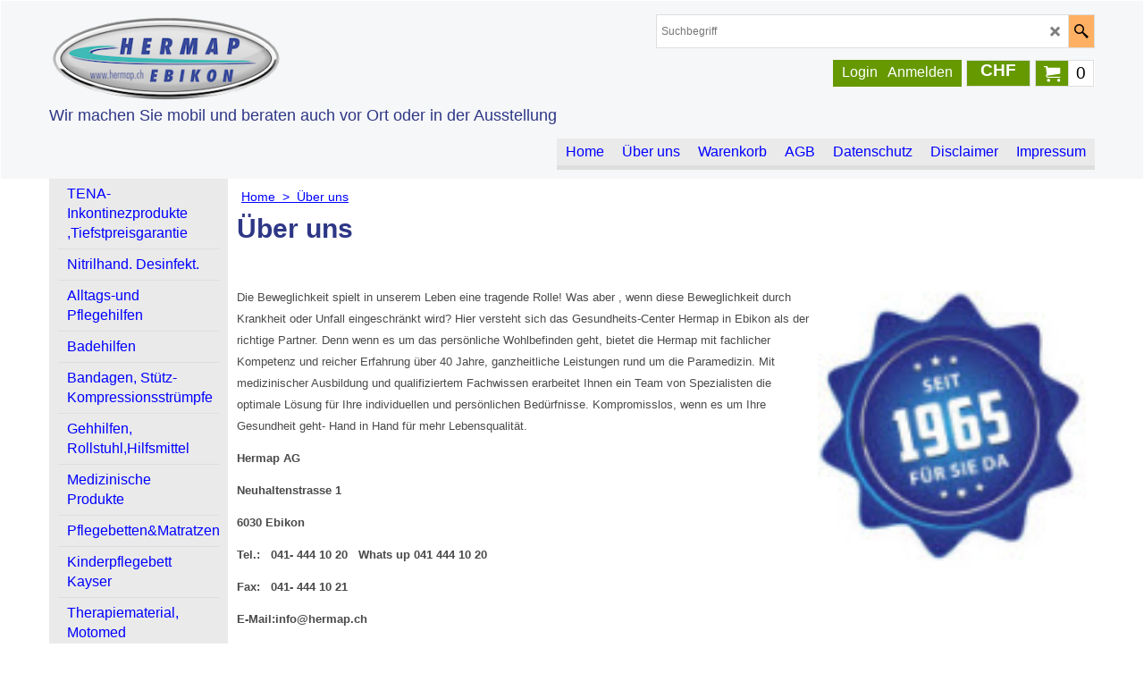

--- FILE ---
content_type: text/html
request_url: https://www.hermap.ch/contents/de-ch/d-34.html
body_size: 419
content:
<ul class="idx1List"><li class="GC28"><a id="idx1D-2" class="idx1" href="../../index.html" title=" Hermap AG die Spezialisten für Hilfsmittel  Rollatoren Rollstuhl Pflegebett Seniorenmobile Badehilfen Aufstehstühle Nitrilhandschuhe Inkontinenzprodukte Tena Treppenhilfen Schuheinlagen Bandagen Dreiräder Stützstrümpfe Sitzhilfen "><span>Home </span></a></li><li class="GC28"><a id="idx1D-3" class="idx1" href="about.html" title=" KN 95 FFP2 Schutzmasken Alltagshilfen Badehilfen Elektromobile Gehhilfe Kinder Reha Orthopädietechnik Pflege Online shop Pflegebedarf Luzern Schweiz"><span>Über uns </span></a></li><li class="GC28"><a id="idx1D-6" class="idx1" href="basket.html" title=" Hermap AG die Spezialisten für Hilfsmittel KN 95 FFP2 Schutzmasken Rollatoren Rollstuhl Pflegebett Seniorenmobile Badehilfen Aufstehstühle Inkontinenzprodukte Treppenhilfen Schuheinlagen Bandagen Stützstrümpfe Sitzhilfen kaufen Sie jetzt! "><span>Warenkorb</span></a></li><li class="GC28"><a id="idx1D-5" class="idx1" href="terms.html" title=" Hermap AG die Spezialisten für Hilfsmittel KN 95 FFP2 Schutzmasken Rollatoren Rollstuhl Pflegebett Seniorenmobile Badehilfen Aufstehstühle Inkontinenzprodukte Treppenhilfen Schuheinlagen Bandagen Stützstrümpfe Sitzhilfen kaufen Sie jetzt! "><span>AGB </span></a></li><li class="GC28"><a id="idx1D-4" class="idx1" href="privacy.html" title=" Hermap AG die Spezialisten für Hilfsmittel KN 95 FFP2 Schutzmasken Rollatoren Rollstuhl Pflegebett Seniorenmobile Badehilfen Aufstehstühle Inkontinenzprodukte Treppenhilfen Schuheinlagen Bandagen Stützstrümpfe Sitzhilfen kaufen Sie jetzt! "><span>Datenschutz</span></a></li><li class="GC28"><a id="idx1D374" class="idx1" href="d374_disclaimer-haftungsausschluss.html" title=" Hermap AG die Spezialisten für Hilfsmittel KN 95 FFP2 Schutzmasken Rollatoren Rollstuhl Pflegebett Seniorenmobile Badehilfen Aufstehstühle Inkontinenzprodukte Treppenhilfen Schuheinlagen Bandagen Stützstrümpfe Sitzhilfen kaufen Sie jetzt! "><span>Disclaimer</span></a></li><li class="GC28"><a id="idx1D-9" class="idx1" href="contactus.html" title=""><span>Impressum</span></a></li></ul>

--- FILE ---
content_type: text/html
request_url: https://www.hermap.ch/contents/de-ch/d-33.html
body_size: 10844
content:
<ul class="idx2List"><li class="GC32"><a id="idx2D-2" class="idx2" href="../../index.html" title=" Hermap AG die Spezialisten für Hilfsmittel  Rollatoren Rollstuhl Pflegebett Seniorenmobile Badehilfen Aufstehstühle Nitrilhandschuhe Inkontinenzprodukte Tena Treppenhilfen Schuheinlagen Bandagen Dreiräder Stützstrümpfe Sitzhilfen "><span>Home </span></a></li><li class="GC32"><a id="idx2D717" class="idx2" href="d717_Inkontinenzprodukte-Tena-kaufen.html" title="Inkontinenz Aktion"><span>TENA-Inkontinezprodukte ,Tiefstpreisgarantie</span></a><ul><li class="GC34"><a id="idx2SubD760" class="idx2Sub" href="d760_Tena-Incontinez-Pads.html" title=" Weiche, sichere Inkontinenz Pull-up-Pants mitextremer Absorptionskraft Das TenaSortiment an Einweg-Inkontinenz Pants ist besonders weich und angenehm zutragen, sowohl bei Tag als auch in der Nacht, für Männer wie für Frauen. Dieelastische Unterwäsche ähnelt herkömmlicher Wäsche und eignet sich für einenaktiven Lebensstil im Alltag. Die Inkontinenz Pull-up-Pants gibt es in vielenGrössen, passend für jede Form und jede Art der Blasenschwäche. Finden Sie dasrichtige Produkt für Ihren Bedarf. Anders als Erwachsenenwindeln verfügen dieTENA Einweg-Inkontinenzhosen über fortschrittliche feuchtigkeitsreduzierendeTechnologien und stellen Trockenheit, Auslauf- und Geruchsschutz sicher. Ausweichem, atmungsaktivem Material. Tena Unisex-Inkontinenzhosen haben einebequeme, körpernahe Passform für Auslaufsicherheit, Hautgesundheit undBewegungsfreiheit."><img src="../media/trans.gif" data-echo="../media/k_472066.jpg" id="ID760" name="ID760" border="0" alt=" Weiche, sichere Inkontinenz Pull-up-Pants mitextremer Absorptionskraft Das TenaSortiment an Einweg-Inkontinenz Pants ist besonders weich und angenehm zutragen, sowohl bei Tag als auch in der Nacht, für Männer wie für Frauen. Dieelastische Unterwäsche ähnelt herkömmlicher Wäsche und eignet sich für einenaktiven Lebensstil im Alltag. Die Inkontinenz Pull-up-Pants gibt es in vielenGrössen, passend für jede Form und jede Art der Blasenschwäche. Finden Sie dasrichtige Produkt für Ihren Bedarf. Anders als Erwachsenenwindeln verfügen dieTENA Einweg-Inkontinenzhosen über fortschrittliche feuchtigkeitsreduzierendeTechnologien und stellen Trockenheit, Auslauf- und Geruchsschutz sicher. Ausweichem, atmungsaktivem Material. Tena Unisex-Inkontinenzhosen haben einebequeme, körpernahe Passform für Auslaufsicherheit, Hautgesundheit undBewegungsfreiheit." title=" Weiche, sichere Inkontinenz Pull-up-Pants mitextremer Absorptionskraft Das TenaSortiment an Einweg-Inkontinenz Pants ist besonders weich und angenehm zutragen, sowohl bei Tag als auch in der Nacht, für Männer wie für Frauen. Dieelastische Unterwäsche ähnelt herkömmlicher Wäsche und eignet sich für einenaktiven Lebensstil im Alltag. Die Inkontinenz Pull-up-Pants gibt es in vielenGrössen, passend für jede Form und jede Art der Blasenschwäche. Finden Sie dasrichtige Produkt für Ihren Bedarf. Anders als Erwachsenenwindeln verfügen dieTENA Einweg-Inkontinenzhosen über fortschrittliche feuchtigkeitsreduzierendeTechnologien und stellen Trockenheit, Auslauf- und Geruchsschutz sicher. Ausweichem, atmungsaktivem Material. Tena Unisex-Inkontinenzhosen haben einebequeme, körpernahe Passform für Auslaufsicherheit, Hautgesundheit undBewegungsfreiheit." width="276" height="400" /><span>TENA Inkontinenz Pants</span></a></li><li class="GC34"><a id="idx2SubD761" class="idx2Sub" href="d761_Tena-Inkontinez-Slip.html" title="SichereAll-in-One-Inkontinenz-Vorlagen mit verstellbaren Klettverschlüssen für einegute Passform und hohe Saugfähigkeit TENA Slip ist einProduktsortiment an offenen Inkontinenz-Vorlagen, die häufig als Slips oderEinweg-Inkontinenzhosen bezeichnet werden. Diese beliebtenAll-in-One-Inkontinenzprodukte sind mit robusten, verstellbarenKlettverschlüssen für eine gute Passform ausgestattet und bieten optimaleTrockenheit und Schutz vor Auslaufen. Die einfach verstellbarenKlettverschlüsse können unzählige Male neu angepasst werden. DieInkontinenz-Vorlagen können einfach und schnell gewechselt werden, sowohl imLiegen als auch im Stehen. TENA Inkontinenzunterwäsche kann von Männern, Frauenund Kindern mit mittlerer bis schwerer Blasenschwäche verwendet werden. Diehervorragende Saugstärke und der hohe Tragekomfort machen sie zur idealen Wahlfür alle, die längere Zeit am Tage sitzen oder liegen, und sorgen gleichzeitigfür mehr Hautgesundheit."><img src="../media/trans.gif" data-echo="../media/k_472032.jpg" id="ID761" name="ID761" border="0" alt="SichereAll-in-One-Inkontinenz-Vorlagen mit verstellbaren Klettverschlüssen für einegute Passform und hohe Saugfähigkeit TENA Slip ist einProduktsortiment an offenen Inkontinenz-Vorlagen, die häufig als Slips oderEinweg-Inkontinenzhosen bezeichnet werden. Diese beliebtenAll-in-One-Inkontinenzprodukte sind mit robusten, verstellbarenKlettverschlüssen für eine gute Passform ausgestattet und bieten optimaleTrockenheit und Schutz vor Auslaufen. Die einfach verstellbarenKlettverschlüsse können unzählige Male neu angepasst werden. DieInkontinenz-Vorlagen können einfach und schnell gewechselt werden, sowohl imLiegen als auch im Stehen. TENA Inkontinenzunterwäsche kann von Männern, Frauenund Kindern mit mittlerer bis schwerer Blasenschwäche verwendet werden. Diehervorragende Saugstärke und der hohe Tragekomfort machen sie zur idealen Wahlfür alle, die längere Zeit am Tage sitzen oder liegen, und sorgen gleichzeitigfür mehr Hautgesundheit." title="SichereAll-in-One-Inkontinenz-Vorlagen mit verstellbaren Klettverschlüssen für einegute Passform und hohe Saugfähigkeit TENA Slip ist einProduktsortiment an offenen Inkontinenz-Vorlagen, die häufig als Slips oderEinweg-Inkontinenzhosen bezeichnet werden. Diese beliebtenAll-in-One-Inkontinenzprodukte sind mit robusten, verstellbarenKlettverschlüssen für eine gute Passform ausgestattet und bieten optimaleTrockenheit und Schutz vor Auslaufen. Die einfach verstellbarenKlettverschlüsse können unzählige Male neu angepasst werden. DieInkontinenz-Vorlagen können einfach und schnell gewechselt werden, sowohl imLiegen als auch im Stehen. TENA Inkontinenzunterwäsche kann von Männern, Frauenund Kindern mit mittlerer bis schwerer Blasenschwäche verwendet werden. Diehervorragende Saugstärke und der hohe Tragekomfort machen sie zur idealen Wahlfür alle, die längere Zeit am Tage sitzen oder liegen, und sorgen gleichzeitigfür mehr Hautgesundheit." width="338" height="400" /><span>TENA Inkontinez Slip</span></a></li><li class="GC34"><a id="idx2SubD762" class="idx2Sub" href="d762_Tena-Incontinez-Einlagen.html" title=" Bequeme und sichere, große, anatomisch geformteInkontinenzvorlagen Das TENAComfort Produktsortiment besteht aus großen, anatomisch geformtenUnisex-Inkontinenzvorlagen für alle, die ein hochabsorbierendesInkontinenzprodukt benötigen und gerne weiterhin Vorlagen tragen. Sie sind auchbekannt als zweiteilige Systeme und werden bevorzugt mit wiederverwendbaren,elastischen Fixierhosen oder eng anliegender Unterwäsche getragen, was dieVorlage sicher an ihrem Platz und damit nahe am Körper hält. Ihre hoheSaugstärke, Trockenheit und ihr Tragekomfort machen sie zu einer beliebten Wahlbeim Umgang mit mittlerer bis schwerer Blasenschwäche bei gleichzeitigerBewahrung der Hautgesundheit. Egal, ob im Liegen oder Sitzen: Sie sind einfachund schnell anzupassen und zu wechseln. Es gibt sie in verschiedenen Größen undmit unterschiedlicher Saugstärke.            "><img src="../media/trans.gif" data-echo="../media/k_472017.jpg" id="ID762" name="ID762" border="0" alt=" Bequeme und sichere, große, anatomisch geformteInkontinenzvorlagen Das TENAComfort Produktsortiment besteht aus großen, anatomisch geformtenUnisex-Inkontinenzvorlagen für alle, die ein hochabsorbierendesInkontinenzprodukt benötigen und gerne weiterhin Vorlagen tragen. Sie sind auchbekannt als zweiteilige Systeme und werden bevorzugt mit wiederverwendbaren,elastischen Fixierhosen oder eng anliegender Unterwäsche getragen, was dieVorlage sicher an ihrem Platz und damit nahe am Körper hält. Ihre hoheSaugstärke, Trockenheit und ihr Tragekomfort machen sie zu einer beliebten Wahlbeim Umgang mit mittlerer bis schwerer Blasenschwäche bei gleichzeitigerBewahrung der Hautgesundheit. Egal, ob im Liegen oder Sitzen: Sie sind einfachund schnell anzupassen und zu wechseln. Es gibt sie in verschiedenen Größen undmit unterschiedlicher Saugstärke.            " title=" Bequeme und sichere, große, anatomisch geformteInkontinenzvorlagen Das TENAComfort Produktsortiment besteht aus großen, anatomisch geformtenUnisex-Inkontinenzvorlagen für alle, die ein hochabsorbierendesInkontinenzprodukt benötigen und gerne weiterhin Vorlagen tragen. Sie sind auchbekannt als zweiteilige Systeme und werden bevorzugt mit wiederverwendbaren,elastischen Fixierhosen oder eng anliegender Unterwäsche getragen, was dieVorlage sicher an ihrem Platz und damit nahe am Körper hält. Ihre hoheSaugstärke, Trockenheit und ihr Tragekomfort machen sie zu einer beliebten Wahlbeim Umgang mit mittlerer bis schwerer Blasenschwäche bei gleichzeitigerBewahrung der Hautgesundheit. Egal, ob im Liegen oder Sitzen: Sie sind einfachund schnell anzupassen und zu wechseln. Es gibt sie in verschiedenen Größen undmit unterschiedlicher Saugstärke.            " width="278" height="400" /><span>TENA Inkontinenz Comfort Einlagen</span></a></li><li class="GC34"><a id="idx2SubD759" class="idx2Sub" href="d759_Tena-Men-Einlagen.html" title="Behalte dievolle Kontrolle dank der Inkontinenzprodukte für Männer Die Inkontinenzprodukte vonTENA für Männer bieten sicheren Schutz für alle Bedürfnisse – vonTröpfchenverlust bis hin zu grösserem Harnverlust und -drang. TENA MenInkontinenzprodukte sind diskret und von besonders hoher Absorptionskraft imvorderen Bereich, da wo Männer es am meisten benötigen. Das Sortiment an Inkontinenzproduktenfür Männer bietet verschiedene Formen, Grössen und Saugstärken an. So findestdu das am besten geeignete Produkt für dich. Die Einlagen können ganz einfachin herkömmlicher Unterwäsche getragen werden. Für welches Inkontinenzproduktdu dich auch immer entscheidest: Du erhältst diskreten, bequemen und effektivenSchutz jeden Tag bei Blasenschwäche. Sei so aktiv, wie du möchtest, mit diesenschützenden Einlagen speziell für Männer."><img src="../media/trans.gif" data-echo="../media/k_472006.jpg" id="ID759" name="ID759" border="0" alt="Behalte dievolle Kontrolle dank der Inkontinenzprodukte für Männer Die Inkontinenzprodukte vonTENA für Männer bieten sicheren Schutz für alle Bedürfnisse – vonTröpfchenverlust bis hin zu grösserem Harnverlust und -drang. TENA MenInkontinenzprodukte sind diskret und von besonders hoher Absorptionskraft imvorderen Bereich, da wo Männer es am meisten benötigen. Das Sortiment an Inkontinenzproduktenfür Männer bietet verschiedene Formen, Grössen und Saugstärken an. So findestdu das am besten geeignete Produkt für dich. Die Einlagen können ganz einfachin herkömmlicher Unterwäsche getragen werden. Für welches Inkontinenzproduktdu dich auch immer entscheidest: Du erhältst diskreten, bequemen und effektivenSchutz jeden Tag bei Blasenschwäche. Sei so aktiv, wie du möchtest, mit diesenschützenden Einlagen speziell für Männer." title="Behalte dievolle Kontrolle dank der Inkontinenzprodukte für Männer Die Inkontinenzprodukte vonTENA für Männer bieten sicheren Schutz für alle Bedürfnisse – vonTröpfchenverlust bis hin zu grösserem Harnverlust und -drang. TENA MenInkontinenzprodukte sind diskret und von besonders hoher Absorptionskraft imvorderen Bereich, da wo Männer es am meisten benötigen. Das Sortiment an Inkontinenzproduktenfür Männer bietet verschiedene Formen, Grössen und Saugstärken an. So findestdu das am besten geeignete Produkt für dich. Die Einlagen können ganz einfachin herkömmlicher Unterwäsche getragen werden. Für welches Inkontinenzproduktdu dich auch immer entscheidest: Du erhältst diskreten, bequemen und effektivenSchutz jeden Tag bei Blasenschwäche. Sei so aktiv, wie du möchtest, mit diesenschützenden Einlagen speziell für Männer." width="273" height="400" /><span>TENA Men Einlagen</span></a></li><li class="GC34"><a id="idx2SubD758" class="idx2Sub" href="d758_Tena-Lady-Einlagen.html" title="Diskrete undsichere Inkontinenzeinlagen für Frauen Entdecken Sie das umfangreicheSortiment an unglaublich sicheren Inkontinenzprodukten von TENA, die sich beileichtem Tröpfchenverlust ebenso eignen wie bei starker Blasenschwäche undspeziell für Frauen entwickelt wurden. Die Inkontinenzeinlagen sind ideal für unvorhergesehenenUrinverlust beim Sport, beim Lachen und im alltäglichen Leben. Mit denInkontinenzeinlagen fühlen Sie sich trocken und sicher. Geniessen Siezuverlässigen Schutz, wenn Sie ihn brauchen, und Diskretion, wenn Sie siewünschen – am Tag und in der Nacht. Die Inkontinenzeinlagen sind inverschiedenen Formen, Längen, Farben und Saugstärken erhältlich, die sich Ihrenspezifischen Bedürfnissen anpassen. Sie verfügen über Odour Control und einehohe Absorptionsfähigkeit, um Urin schnell und tief im Inneren der Einlageeinzuschliessen, von der Haut fernzuhalten und somit für ein trockenes,frisches und angenehmes Gefühl zu sorgen. "><img src="../media/trans.gif" data-echo="../media/k_471999.jpg" id="ID758" name="ID758" border="0" alt="Diskrete undsichere Inkontinenzeinlagen für Frauen Entdecken Sie das umfangreicheSortiment an unglaublich sicheren Inkontinenzprodukten von TENA, die sich beileichtem Tröpfchenverlust ebenso eignen wie bei starker Blasenschwäche undspeziell für Frauen entwickelt wurden. Die Inkontinenzeinlagen sind ideal für unvorhergesehenenUrinverlust beim Sport, beim Lachen und im alltäglichen Leben. Mit denInkontinenzeinlagen fühlen Sie sich trocken und sicher. Geniessen Siezuverlässigen Schutz, wenn Sie ihn brauchen, und Diskretion, wenn Sie siewünschen – am Tag und in der Nacht. Die Inkontinenzeinlagen sind inverschiedenen Formen, Längen, Farben und Saugstärken erhältlich, die sich Ihrenspezifischen Bedürfnissen anpassen. Sie verfügen über Odour Control und einehohe Absorptionsfähigkeit, um Urin schnell und tief im Inneren der Einlageeinzuschliessen, von der Haut fernzuhalten und somit für ein trockenes,frisches und angenehmes Gefühl zu sorgen. " title="Diskrete undsichere Inkontinenzeinlagen für Frauen Entdecken Sie das umfangreicheSortiment an unglaublich sicheren Inkontinenzprodukten von TENA, die sich beileichtem Tröpfchenverlust ebenso eignen wie bei starker Blasenschwäche undspeziell für Frauen entwickelt wurden. Die Inkontinenzeinlagen sind ideal für unvorhergesehenenUrinverlust beim Sport, beim Lachen und im alltäglichen Leben. Mit denInkontinenzeinlagen fühlen Sie sich trocken und sicher. Geniessen Siezuverlässigen Schutz, wenn Sie ihn brauchen, und Diskretion, wenn Sie siewünschen – am Tag und in der Nacht. Die Inkontinenzeinlagen sind inverschiedenen Formen, Längen, Farben und Saugstärken erhältlich, die sich Ihrenspezifischen Bedürfnissen anpassen. Sie verfügen über Odour Control und einehohe Absorptionsfähigkeit, um Urin schnell und tief im Inneren der Einlageeinzuschliessen, von der Haut fernzuhalten und somit für ein trockenes,frisches und angenehmes Gefühl zu sorgen. " width="296" height="400" /><span>TENA Lady Einlagen</span></a></li><li class="GC34"><a id="idx2SubD763" class="idx2Sub" href="d763_Inkontinenz-Zubehoer.html" title=""><img src="../media/trans.gif" data-echo="../media/k_urinfrei.jpg" id="ID763" name="ID763" border="0" alt="" title="" width="680" height="750" /><span>Inkontinenz Zubehör</span></a></li></ul></li><li class="GC32"><a id="idx2D724" class="idx2" href="d724_nitrilhandschuhe-Schweiz-Deutschland-Oesterreich.html" title="Schutzmaterial Schutzmasken Desinfektion"><span>Nitrilhand. Desinfekt. </span></a></li><li class="GC32"><a id="idx2D678" class="idx2" href="d678_Pflege_und_Hilfen.html" title="Pflege und Alltagshilfen"><span>Alltags-und Pflegehilfen</span></a><ul><li class="GC34"><a id="idx2SubD580" class="idx2Sub" href="d580_Esshilfen,_Good_Grips,_Non_Slip,_Alltagshilfen.html" title="Alltagshilfen"><img src="../media/trans.gif" data-echo="../media/k_Bleistifthalter.jpg" id="ID580" name="ID580" border="0" alt="Alltagshilfen" title="Alltagshilfen" width="180" height="156" /><span>Alltagshilfen- die kleinen Helfer im Alltag</span></a></li><li class="GC34"><a id="idx2SubD796" class="idx2Sub" href="d796_Anti-Rutsch.html" title=""><img src="../media/trans.gif" data-echo="../media/k_non-slip.jpg" id="ID796" name="ID796" border="0" alt="" title="" width="874" height="802" /><span>Anti Rutsch</span></a></li><li class="GC34"><a id="idx2SubD797" class="idx2Sub" href="d797_Essen-und-Trinken.html" title=" Selbstständiges Essen und Trinken sit für jeden Menschen lebenswichtig ist nicht selbstverständlich. Wir haben ein grosses Sortiment an Bechern, Tellern, Bestecken und Küchenhilfsmitteln.  . "><img src="../media/trans.gif" data-echo="../media/k_Trinkbecher.jpg" id="ID797" name="ID797" border="0" alt=" Selbstständiges Essen und Trinken sit für jeden Menschen lebenswichtig ist nicht selbstverständlich. Wir haben ein grosses Sortiment an Bechern, Tellern, Bestecken und Küchenhilfsmitteln.  . " title=" Selbstständiges Essen und Trinken sit für jeden Menschen lebenswichtig ist nicht selbstverständlich. Wir haben ein grosses Sortiment an Bechern, Tellern, Bestecken und Küchenhilfsmitteln.  . " width="1000" height="1000" /><span>Essen und Trinken</span></a></li><li class="GC34"><a id="idx2SubD672" class="idx2Sub" href="d672_Pflege--Aufstehstuehle-Schweiz-Deutschland-Oesterreich.html" title="Pflege- Aufstehstühle"><img src="../media/trans.gif" data-echo="../media/k_topro_comfort_basic_grandson_offering_coockie_web_tp.jpg" id="ID672" name="ID672" border="0" alt="Pflege- Aufstehstühle" title="Pflege- Aufstehstühle" width="560" height="380" /><span>Pflege- Aufstehsessel </span></a></li><li class="GC34"><a id="idx2SubD549" class="idx2Sub" href="d549_Notruf_Uhr_Limmex_Neuheit_au_s_der_Schweiz.html" title="Notruf Uhr und Systeme"><img src="../media/trans.gif" data-echo="../media/k_Limmex-schwarz.jpg" id="ID549" name="ID549" border="0" alt="Notruf Uhr und Systeme" title="Notruf Uhr und Systeme" width="198" height="255" /><span>Notruf Uhr und Systeme</span></a></li><li class="GC34"><a id="idx2SubD45" class="idx2Sub" href="d45_Sitz--und-Rueckenhilfen.html" title="Sitz- und Rückenhilfen"><img src="../media/trans.gif" data-echo="../media/k_Drehkissen.jpg" id="ID45" name="ID45" border="0" alt="Sitz- und Rückenhilfen" title="Sitz- und Rückenhilfen" width="200" height="160" /><span>Sitz- und Rückenhilfen</span></a></li><li class="GC34"><a id="idx2SubD716" class="idx2Sub" href="d716_Schuhe-und-Fuss.html" title="Schuhe und Fuss"><img src="../media/trans.gif" data-echo="../media/k_Finncomfort-Bild.jpg" id="ID716" name="ID716" border="0" alt="Schuhe und Fuss" title="Schuhe und Fuss" width="225" height="225" /><span>Komfortschuhe</span></a><ul><li class="GC34"><a id="idx2SubD237" class="idx2Sub" href="d237_Verbandsschuhe.html" title="Verbandsschuhe"><span>Verbandsschuhe</span></a></li><li class="GC34"><a id="idx2SubD225" class="idx2Sub" href="d225_Damenschuhe.html" title="Damenschuhe "><span>Damenschuhe </span></a></li><li class="GC34"><a id="idx2SubD226" class="idx2Sub" href="d226_Herrenschuhe-Pflegebedarf.html" title="Herrenschuhe"><span>Herrenschuhe</span></a></li><li class="GC34"><a id="idx2SubD263" class="idx2Sub" href="d263_Sandale-Dux-Clog-chung-shi.html" title="Sandale Dux Clog chung shi"><span>Sandale Dux Clog chung shi</span></a></li><li class="GC34"><a id="idx2SubD264" class="idx2Sub" href="d264_Fuss-Schutz-Programm.html" title="Fuss-Schutz-Programm"><img src="../media/trans.gif" data-echo="../media/k_Fuesse-normal.jpeg" id="ID264" name="ID264" border="0" alt="Fuss-Schutz-Programm" title="Fuss-Schutz-Programm" width="99" height="133" /><span>Fuss-Schutz-Programm</span></a></li></ul></li><li class="GC34"><a id="idx2SubD483" class="idx2Sub" href="d483_Sturzprophylaxe-Alltagshilfen.html" title="Sturzprophylaxe"><img src="../media/trans.gif" data-echo="../media/k_hueftschutz.jpg" id="ID483" name="ID483" border="0" alt="Sturzprophylaxe" title="Sturzprophylaxe" width="224" height="223" /><span>Sturzprophylaxe</span></a></li></ul></li><li class="GC32"><a id="idx2D47" class="idx2" href="d47_Badehilfen-Luzern-Schweiz.html" title="Badehilfen"><span>Badehilfen</span></a><ul><li class="GC34"><a id="idx2SubD798" class="idx2Sub" href="d798_Badezubehoer.html" title=""><img src="../media/trans.gif" data-echo="../media/k_Badebrett-fresh.jpg" id="ID798" name="ID798" border="0" alt="" title="" width="181" height="135" /><span>Badezubehör</span></a></li><li class="GC34"><a id="idx2SubD794" class="idx2Sub" href="d794_Seite-763.html" title=""><img src="../media/trans.gif" data-echo="../media/k_Duschstuhl-Clean.jpg" id="ID794" name="ID794" border="0" alt="" title="" width="306" height="400" /><span>Duschstuhl-Hocker</span></a></li><li class="GC34"><a id="idx2SubD795" class="idx2Sub" href="d795_Handgriffe.html" title=""><img src="../media/trans.gif" data-echo="../media/k_etac-flex-easy-grip.jpg" id="ID795" name="ID795" border="0" alt="" title="" width="550" height="550" /><span>Handgriffe</span></a></li><li class="GC34"><a id="idx2SubD50" class="idx2Sub" href="d50_Toilettenhilfen-Alltagshilfen.html" title="Toilettenhilfen"><img src="../media/trans.gif" data-echo="../media/k_bidet.jpg" id="ID50" name="ID50" border="0" alt="Toilettenhilfen" title="Toilettenhilfen" width="137" height="220" /><span>Toilettenhilfen</span></a></li></ul></li><li class="GC32"><a id="idx2D620" class="idx2" href="d620_Rehatechnik-Orthopaedietechnik-Alltagshilfen.html" title="Orthopädietechnik "><span>Bandagen, Stütz- Kompressionsstrümpfe</span></a><ul><li class="GC34"><a id="idx2SubD391" class="idx2Sub" href="d391_Handgelenk--Finger--und-Daumenorthese-Alltagshilfen.html" title="Handgelenk- Finger- und Daumenorthese"><img src="../media/trans.gif" data-echo="../media/k_215300.jpg" id="ID391" name="ID391" border="0" alt="Handgelenk- Finger- und Daumenorthese" title="Handgelenk- Finger- und Daumenorthese" width="500" height="500" /><span>Handgelenk- Finger- und Daumen Schienen</span></a></li><li class="GC34"><a id="idx2SubD386" class="idx2Sub" href="d386_Ruecken--und-Rumpforthesen-Alltagshilfen.html" title="Rücken- und Rumpforthesen"><img src="../media/trans.gif" data-echo="../media/k_220800_mineralgrau_hinten.jpg" id="ID386" name="ID386" border="0" alt="Rücken- und Rumpforthesen" title="Rücken- und Rumpforthesen" width="500" height="500" /><span>Rückenbandagen</span></a></li><li class="GC34"><a id="idx2SubD401" class="idx2Sub" href="d401_Arm--Ellenbogen--und-Schulterorthesen.html" title="Arm- Ellenbogen- und Schulterorthesen"><img src="../media/trans.gif" data-echo="../media/k_epicontour.jpg" id="ID401" name="ID401" border="0" alt="Arm- Ellenbogen- und Schulterorthesen" title="Arm- Ellenbogen- und Schulterorthesen" width="246" height="205" /><span>Ellbogenbandagen</span></a></li><li class="GC34"><a id="idx2SubD390" class="idx2Sub" href="d390_Cervicalorthesen.html" title="Cervicalorthesen"><span>Cervicalstütze</span></a></li><li class="GC34"><a id="idx2SubD385" class="idx2Sub" href="d385_Knieorthesen.html" title="Knieorthesen"><img src="../media/trans.gif" data-echo="../media/k_114490G.jpg" id="ID385" name="ID385" border="0" alt="Knieorthesen" title="Knieorthesen" width="500" height="500" /><span>Kniebandagen</span></a></li><li class="GC34"><a id="idx2SubD387" class="idx2Sub" href="d387_Fuss--und-Sprunggelenkorthesen.html" title="Fuss- und Sprunggelenkorthesen"><img src="../media/trans.gif" data-echo="../media/k_215600_002.jpg" id="ID387" name="ID387" border="0" alt="Fuss- und Sprunggelenkorthesen" title="Fuss- und Sprunggelenkorthesen" width="132" height="131" /><span>Sprunggelenkbandage,Hallux Valgus</span></a></li><li class="GC34"><a id="idx2SubD337" class="idx2Sub" href="d337_Stuetzstruempfe-Spitalbedarf.html" title="Stützstrümpfe"><img src="../media/trans.gif" data-echo="../media/k_Juzo-trend.jpg" id="ID337" name="ID337" border="0" alt="Stützstrümpfe" title="Stützstrümpfe" width="750" height="750" /><span>Stützstrümpfe/ Kompressionsstrümpfe</span></a></li></ul></li><li class="GC32"><a id="idx2D789" class="idx2" href="d789_Mobilitaet.html" title=""><span>Gehhilfen, Rollstuhl,Hilfsmittel</span></a><ul><li class="GC34"><a id="idx2SubD40" class="idx2Sub" href="d40_Rollatoren-und-Gehhilfen-kaufen.html" title="Rollatoren und Gehhilfen"><img src="../media/trans.gif" data-echo="../media/k_gemino-30.jpeg" id="ID40" name="ID40" border="0" alt="Rollatoren und Gehhilfen" title="Rollatoren und Gehhilfen" width="284" height="177" /><span>Rollatoren und Gehhilfen </span></a></li><li class="GC34"><a id="idx2SubD706" class="idx2Sub" href="d706_Aktiv_und_anpassbare_Rollstuehle.html" title="Aktiv und anpassbare Rollstühle"><img src="../media/trans.gif" data-echo="../media/k_kueschall.jpg" id="ID706" name="ID706" border="0" alt="Aktiv und anpassbare Rollstühle" title="Aktiv und anpassbare Rollstühle" width="557" height="474" /><span>Aktiv und anpassbare Rollstühle</span></a></li><li class="GC34"><a id="idx2SubD41" class="idx2Sub" href="d41_Rollstuhl-Gehhilfe.html" title="Rollstühle Zubehör "><img src="../media/trans.gif" data-echo="../media/k_regencape.jpg" id="ID41" name="ID41" border="0" alt="Rollstühle Zubehör " title="Rollstühle Zubehör " width="400" height="400" /><span>Rollstühle , Zubehör </span></a></li><li class="GC34"><a id="idx2SubD765" class="idx2Sub" href="d765_Rollstuhlkissen.html" title=""><img src="../media/trans.gif" data-echo="../media/k_451169.jpg" id="ID765" name="ID765" border="0" alt="" title="" width="400" height="226" /><span>Rollstuhlkissen, Decubituskissen</span></a></li><li class="GC34"><a id="idx2SubD741" class="idx2Sub" href="d741_Pflegerollstuhl.html" title=""><img src="../media/trans.gif" data-echo="../media/k_Serena.jpg" id="ID741" name="ID741" border="0" alt="" title="" width="600" height="600" /><span>Pflegerollstuhl</span></a></li><li class="GC34"><a id="idx2SubD695" class="idx2Sub" href="d695_Reisescooter_Online-shop-Pflegebedarf-Luzern-Schweiz.html" title="Reisescooter Rollstuhl"><img src="../media/trans.gif" data-echo="../media/k_atto-sport-neu-1.jpg" id="ID695" name="ID695" border="0" alt="Reisescooter Rollstuhl" title="Reisescooter Rollstuhl" width="283" height="178" /><span>Reisescooter Rollstuhl</span></a></li><li class="GC34"><a id="idx2SubD595" class="idx2Sub" href="d595_Parkinson_Laser_Rollator.html" title=""><img src="../media/trans.gif" data-echo="../media/k_Parkinson-Rollator-Gemino-30.jpg" id="ID595" name="ID595" border="0" alt="" title="" width="600" height="600" /><span>Parkinson Laser Rollator </span></a></li><li class="GC34"><a id="idx2SubD42" class="idx2Sub" href="d42_Elektrorollstuhl-Luzern-Schweiz.html" title="Elektrorollstuhl "><img src="../media/trans.gif" data-echo="../media/k_Verso--.jpg" id="ID42" name="ID42" border="0" alt="Elektrorollstuhl " title="Elektrorollstuhl " width="225" height="225" /><span>Elektrorollstühle</span></a><ul><li class="GC34"><a id="idx2SubD801" class="idx2Sub" href="d801_Elektrorollstuehle-Demos-und-Occasionsmodelle.html" title=""><span>Elektrorollstühle Occasion</span></a></li></ul></li><li class="GC34"><a id="idx2SubD768" class="idx2Sub" href="d768_Schiebehilfen-machen-Sie-unabhaengiger.html" title=""><img src="../media/trans.gif" data-echo="../media/k_sopur-r20.jpg" id="ID768" name="ID768" border="0" alt="" title="" width="207" height="243" /><span>Schiebehilfen, Zuggeräte , Swiss-trac für Rollstühle</span></a></li><li class="GC34"><a id="idx2SubD36" class="idx2Sub" href="d36_Senioren-und-Liegeraeder.html" title="Senioren-und Liegeräder"><img src="../media/trans.gif" data-echo="../media/k_Disco-Shimano.jpg" id="ID36" name="ID36" border="0" alt="Senioren-und Liegeräder" title="Senioren-und Liegeräder" width="650" height="448" /><span>Dreiräder für Senioren</span></a></li><li class="GC34"><a id="idx2SubD535" class="idx2Sub" href="d535_Gehwagen-Taurus-Rehab-1-Stet-UP.html" title="Gehwagen Taurus Rehab 1 Stet UP"><img src="../media/trans.gif" data-echo="../media/k_topro_taurus_e_premium_01.jpg" id="ID535" name="ID535" border="0" alt="Gehwagen Taurus Rehab 1 Stet UP" title="Gehwagen Taurus Rehab 1 Stet UP" width="960" height="1200" /><span>Gehwagen Topro Taurus </span></a></li><li class="GC34"><a id="idx2SubD714" class="idx2Sub" href="d714_Knie.-Rollator,Knie-iWALK-Gehhilfe.html" title="Knie-Rollator, Knie iWALK - Gehhilfe"><img src="../media/trans.gif" data-echo="../media/k_Knierollatoir.png" id="ID714" name="ID714" border="0" alt="Knie-Rollator, Knie iWALK - Gehhilfe" title="Knie-Rollator, Knie iWALK - Gehhilfe" width="300" height="429" /><span>Knie-Rollator </span></a></li><li class="GC34"><a id="idx2SubD294" class="idx2Sub" href="d294_XXL--Produkte.html" title="XXL- Produkte "><img src="../media/trans.gif" data-echo="../media/k_Rollator-XXL-Dietz.jpg" id="ID294" name="ID294" border="0" alt="XXL- Produkte " title="XXL- Produkte " width="225" height="225" /><span>XXL- Produkte </span></a></li></ul></li><li class="GC32"><a id="idx2D55" class="idx2" href="d55_Medizinische-Produkte.html" title="Medizinische Produkte"><span>Medizinische Produkte</span></a><ul><li class="GC34"><a id="idx2SubD708" class="idx2Sub" href="d708_Schallwellengeraete_Novafon.html" title="Schallwellengeräte Novafon"><img src="../media/trans.gif" data-echo="../media/k_novafon-1199-2.jpg" id="ID708" name="ID708" border="0" alt="Schallwellengeräte Novafon" title="Schallwellengeräte Novafon" width="300" height="300" /><span>Schallwellengeräte Novafon</span></a></li><li class="GC34"><a id="idx2SubD693" class="idx2Sub" href="d693_Produkte_aus_der_Medizin.html" title="Medizinprodukte"><img src="../media/trans.gif" data-echo="../media/k_nebufirst-2.jpg" id="ID693" name="ID693" border="0" alt="Medizinprodukte" title="Medizinprodukte" width="800" height="800" /><span>Medizinprodukte</span></a></li><li class="GC34"><a id="idx2SubD692" class="idx2Sub" href="d692_Massage-Waerme-Produkte.html" title="Massage-Wärme Produkte"><img src="../media/trans.gif" data-echo="../media/k_heizkissen.jpg" id="ID692" name="ID692" border="0" alt="Massage-Wärme Produkte" title="Massage-Wärme Produkte" width="300" height="256" /><span>Massage-Wärme Produkte</span></a></li><li class="GC34"><a id="idx2SubD515" class="idx2Sub" href="d515_Ionthophorese-Schwitzen.html" title="Ionthophorese Schwitzen "><img src="../media/trans.gif" data-echo="../media/k_Iontophorese.jpg" id="ID515" name="ID515" border="0" alt="Ionthophorese Schwitzen " title="Ionthophorese Schwitzen " width="400" height="378" /><span>Ionthophorese Schwitzen </span></a></li><li class="GC34"><a id="idx2SubD522" class="idx2Sub" href="d522_Naturheilkunde-Luzern-Schweiz.html" title="Naturheilkunde"><img src="../media/trans.gif" data-echo="../media/k_VITRALISATOR.jpg" id="ID522" name="ID522" border="0" alt="Naturheilkunde" title="Naturheilkunde" width="378" height="400" /><span>Naturheilkunde</span></a></li></ul></li><li class="GC32"><a id="idx2D791" class="idx2" href="d791_Pflegebetten_Matratzen.html" title=""><span>Pflegebetten&amp;Matratzen</span></a><ul><li class="GC34"><a id="idx2SubD46" class="idx2Sub" href="d46_Alles-fuers-Pflegebett.html" title="Alles fürs Pflegebett"><img src="../media/trans.gif" data-echo="../media/k_regina.jpg" id="ID46" name="ID46" border="0" alt="Alles fürs Pflegebett" title="Alles fürs Pflegebett" width="361" height="413" /><span>Alles fürs Pflegebett</span></a></li><li class="GC34"><a id="idx2SubD6" class="idx2Sub" href="d6_Antidekubitus-Systeme-und-Matratzen.html" title="Antidekubitus-Systeme und Matratzen"><img src="../media/trans.gif" data-echo="../media/k_SENPRO-3.jpg" id="ID6" name="ID6" border="0" alt="Antidekubitus-Systeme und Matratzen" title="Antidekubitus-Systeme und Matratzen" width="225" height="225" /><span>Antidekubitus-Systeme und Matratzen</span></a></li><li class="GC34"><a id="idx2SubD639" class="idx2Sub" href="d639_Betten_mit_Comfort-Luzern-Schweiz.html" title="Betten mit Komfort"><img src="../media/trans.gif" data-echo="../media/k_Burmeier-Bett.jpg" id="ID639" name="ID639" border="0" alt="Betten mit Komfort" title="Betten mit Komfort" width="287" height="176" /><span>Betten mit Komfort</span></a></li></ul></li><li class="GC32"><a id="idx2D764" class="idx2" href="d764_Kayser-Betten.html" title=""><span>Kinderpflegebett Kayser</span></a></li><li class="GC32"><a id="idx2D792" class="idx2" href="d792_Therapie.html" title=""><span>Therapiematerial,  Motomed</span></a><ul><li class="GC34"><a id="idx2SubD579" class="idx2Sub" href="d579_Bewegungstrainer_MOTOmed_viva_1.html" title="Bewegungstrainer MOTOmed und THERA"><img src="../media/trans.gif" data-echo="../media/k_Rehasys-Bewegungstherapie-MOTOmed-loop.l-2.png" id="ID579" name="ID579" border="0" alt="Bewegungstrainer MOTOmed und THERA" title="Bewegungstrainer MOTOmed und THERA" width="1024" height="1024" /><span>Bewegungstrainer MOTOmed und THERA</span></a></li><li class="GC34"><a id="idx2SubD48" class="idx2Sub" href="d48_Kofferliegen-und-Zubehoer.html" title=" Therapiematerial"><img src="../media/trans.gif" data-echo="../media/k_Noppenball.jpg" id="ID48" name="ID48" border="0" alt=" Therapiematerial" title=" Therapiematerial" width="466" height="450" /><span>Therapiematerial</span></a></li></ul></li><li class="GC32"><a id="idx2D265" class="idx2" href="d265_Orfit-Schienenmaterial.html" title="Orfit Schienenmaterial "><span>Orfit Schienenmaterial </span></a><ul><li class="GC34"><a id="idx2SubD729" class="idx2Sub" href="d729_Orfitcast-Thermoplastisches-Tape.html" title="Orfitcast Thermoplastisches Tape"><img src="../media/trans.gif" data-echo="../media/k_Orficast-blau.jpg" id="ID729" name="ID729" border="0" alt="Orfitcast Thermoplastisches Tape" title="Orfitcast Thermoplastisches Tape" width="225" height="150" /><span>Orficast </span></a></li><li class="GC34"><a id="idx2SubD731" class="idx2Sub" href="d731_Orficast--More-.html" title="Orficast More "><img src="../media/trans.gif" data-echo="../media/k_orficast-more-breit.jpg" id="ID731" name="ID731" border="0" alt="Orficast More " title="Orficast More " width="209" height="183" /><span>Orficast More </span></a></li><li class="GC34"><a id="idx2SubD766" class="idx2Sub" href="d766_Multifi-NS-Neu.html" title=""><img src="../media/trans.gif" data-echo="../media/k_Multifit.jpg" id="ID766" name="ID766" border="0" alt="" title="" width="190" height="266" /><span>Multifi NS 3.2 mm</span></a></li><li class="GC34"><a id="idx2SubD771" class="idx2Sub" href="d771_Multifi-3,2-mm.html" title=""><img src="../media/trans.gif" data-echo="../media/k_Multifit-NS_001.jpg" id="ID771" name="ID771" border="0" alt="" title="" width="4408" height="3008" /><span>Multifi 2.4 mm </span></a></li><li class="GC34"><a id="idx2SubD751" class="idx2Sub" href="d751_Orfit-Colors.html" title=""><img src="../media/trans.gif" data-echo="../media/k_Farben.jpg" id="ID751" name="ID751" border="0" alt="" title="" width="431" height="117" /><span>Orfit Colors + Zuschnitt</span></a></li><li class="GC34"><a id="idx2SubD749" class="idx2Sub" href="d749_Orfilight-ZUschnitt.html" title=""><img src="../media/trans.gif" data-echo="../media/k_Orfitlight.jpg" id="ID749" name="ID749" border="0" alt="" title="" width="1200" height="812" /><span>Orfilight + Zuschnitt</span></a></li><li class="GC34"><a id="idx2SubD750" class="idx2Sub" href="d750_Orfit-.html" title=""><img src="../media/trans.gif" data-echo="../media/k_orfit-standart.jpg" id="ID750" name="ID750" border="0" alt="" title="" width="225" height="225" /><span>Orfit Classic/NS / Zuschnitt</span></a></li><li class="GC34"><a id="idx2SubD754" class="idx2Sub" href="d754_Orfit--Aquafit-NS.html" title=""><img src="../media/trans.gif" data-echo="../media/k_Aquafit-Thumb-280x280-c-default.jpg" id="ID754" name="ID754" border="0" alt="" title="" width="280" height="280" /><span>Orfit Aquafit NS</span></a></li><li class="GC34"><a id="idx2SubD753" class="idx2Sub" href="d753_Orfit-Eco.html" title=""><img src="../media/trans.gif" data-echo="../media/k_orfit-eco-black-1.jpg" id="ID753" name="ID753" border="0" alt="" title="" width="224" height="224" /><span>Orfit Eco</span></a></li><li class="GC34"><a id="idx2SubD747" class="idx2Sub" href="d747_Orfit-Zubehör.html" title=""><img src="../media/trans.gif" data-echo="../media/k_Wasserbad.jpg" id="ID747" name="ID747" border="0" alt="" title="" width="722" height="722" /><span>Orfit Zubehör</span></a></li><li class="GC34"><a id="idx2SubD726" class="idx2Sub" href="d726_Orfit-Preisliste-2021-Pflegebedarf-Luzern-Schweiz.html" title="Orfit Preisliste 2021"><img src="../media/trans.gif" data-echo="../media/k_Preisliste-orfit.jpg" id="ID726" name="ID726" border="0" alt="Orfit Preisliste 2021" title="Orfit Preisliste 2021" width="480" height="640" /><span>Orfit Preisliste 2024/25</span></a></li><li class="GC34"><a id="idx2SubD748" class="idx2Sub" href="d748_Anleitungsvideos-Orfit.html" title=""><span>Anleitungsvideos Orfit</span></a></li><li class="GC34"><a id="idx2SubD279" class="idx2Sub" href="d279_Handbuecher-Physiotherapie.html" title="Handbücher "><span>Handbücher </span></a></li><li class="GC34"><a id="idx2SubD770" class="idx2Sub" href="d770_Desinfektions--und-Nitrilhadschuhe.html" title=""><img src="../media/trans.gif" data-echo="../media/k_Gatamo-1.jpg" id="ID770" name="ID770" border="0" alt="" title="" width="650" height="650" /><span>Desinfektions- und Nitrilhadschuhe</span></a></li><li class="GC34"><a id="idx2SubD778" class="idx2Sub" href="d778_Orfit-Kurse-International.html" title=""><span>Orfit Kurse International</span></a></li><li class="GC34"><a id="idx2SubD772" class="idx2Sub" href="d772_Orfit-Anwendungsvideo.html" title="Orfit Schienenmaterial "><span>Orfit Anwendungsvideo</span></a></li><li class="GC34"><a id="idx2SubD800" class="idx2Sub" href="d800_Gipszimmer.html" title=""><span>Gipszimmer</span></a></li></ul></li><li class="GC32"><a id="idx2D380" class="idx2" href="d380_Ergotherapie--Produkte.html" title="Ergotherapie- Produkte"><span>Ergotherapie- Produkte</span></a><ul><li class="GC34"><a id="idx2SubD746" class="idx2Sub" href="d746_Nitzbon-Neuheiten.html" title=""><img src="../media/trans.gif" data-echo="../media/k_therapietisch-fiete-mit-anwender-im-rollstuhl_2759055045.jpg" id="ID746" name="ID746" border="0" alt="" title="" width="500" height="438" /><span>Nitzbon Neuheiten</span></a></li><li class="GC34"><a id="idx2SubD681" class="idx2Sub" href="d681_Nitzbon_Ergotherapieprodukte.html" title="Nitzbon Ergotherapieprodukte"><img src="../media/trans.gif" data-echo="../media/k_ergo-multi-therapietisch-mit-anwendern_800x700px_c0789c4e7d.jpg" id="ID681" name="ID681" border="0" alt="Nitzbon Ergotherapieprodukte" title="Nitzbon Ergotherapieprodukte" width="500" height="438" /><span>Nitzbon Ergotherapieprodukte</span></a></li><li class="GC34"><a id="idx2SubD526" class="idx2Sub" href="d526_Therabath-Paraffin-Therapie.html" title="Therabath Paraffin Therapie"><img src="../media/trans.gif" data-echo="../media/k_therabad.jpg" id="ID526" name="ID526" border="0" alt="Therabath Paraffin Therapie" title="Therabath Paraffin Therapie" width="600" height="600" /><span>Therabath Paraffin Therapie</span></a></li><li class="GC34"><a id="idx2SubD742" class="idx2Sub" href="d742_Sitzhilfe-Scalopp.html" title="Der Scallop wurde entwickelt, um das Sitzen auf dem Boden zu erleichtern  und zusätzliche Unterstützung beim Sitzen auf einem Stuhl zu bieten. Er  bietet eine Sitzlösung für alle, die zusätzliche Unterstützung  benötigen, wenn sie auf dem Boden oder einem Stuhl sitzen. Dieser  leichte und bequeme Sitz ermöglicht derganzen Familie die gemeinsame  Teilnahme an alltäglichen Aktivitäten."><img src="../media/trans.gif" data-echo="../media/k_Scallop-R82.jpg" id="ID742" name="ID742" border="0" alt="Der Scallop wurde entwickelt, um das Sitzen auf dem Boden zu erleichtern  und zusätzliche Unterstützung beim Sitzen auf einem Stuhl zu bieten. Er  bietet eine Sitzlösung für alle, die zusätzliche Unterstützung  benötigen, wenn sie auf dem Boden oder einem Stuhl sitzen. Dieser  leichte und bequeme Sitz ermöglicht derganzen Familie die gemeinsame  Teilnahme an alltäglichen Aktivitäten." title="Der Scallop wurde entwickelt, um das Sitzen auf dem Boden zu erleichtern  und zusätzliche Unterstützung beim Sitzen auf einem Stuhl zu bieten. Er  bietet eine Sitzlösung für alle, die zusätzliche Unterstützung  benötigen, wenn sie auf dem Boden oder einem Stuhl sitzen. Dieser  leichte und bequeme Sitz ermöglicht derganzen Familie die gemeinsame  Teilnahme an alltäglichen Aktivitäten." width="800" height="443" /><span>Sitzhilfen</span></a></li></ul></li><li class="GC32"><a id="idx2D44" class="idx2" href="d44_Treppenhilfen-Rampen.html" title="Treppenhilfen Rampen"><span>Treppensteiger Rampen</span></a></li><li class="GC32"><a id="idx2D680" class="idx2" href="http://www.elektromobil-schweiz.ch" target="_blank" title=""><span>Seniorenmobile ohne Führerschein</span></a></li><li class="GC32"><a id="idx2D375" class="idx2" href="d375_Miet-Service-Alltagshilfen-Badehilfen-Elektromobile.html" title=" Mieten statt kaufen. Biite Anfrage stellen für Mietprodukte unter 041 4444 10 29"><span>Miet-Service </span></a><ul><li class="GC34"><a id="idx2SubD62" class="idx2Sub" href="d62_Geh--und-Stehhilfen.html" title="Geh- und Stehhilfen"><img src="../media/trans.gif" data-echo="../media/k_topro_taurus_e_premium_01.jpg" id="ID62" name="ID62" border="0" alt="Geh- und Stehhilfen" title="Geh- und Stehhilfen" width="960" height="1200" /><span>Geh- und Stehhilfen</span></a></li><li class="GC34"><a id="idx2SubD65" class="idx2Sub" href="d65_Elektrobett--Zubehoer.html" title="Elektrobett + Zubehör"><img src="../media/trans.gif" data-echo="../media/k_Pflegebett_Dali_LowEntry_mitHolzhaube_1x1_1920x1920.jpg" id="ID65" name="ID65" border="0" alt="Elektrobett + Zubehör" title="Elektrobett + Zubehör" width="1000" height="1000" /><span>Elektrobett + Zubehör</span></a></li><li class="GC34"><a id="idx2SubD63" class="idx2Sub" href="d63_Hauspflege-Hauspflege-Lifter-Toilettenstuhl.html" title="Hauspflege Lifter Toilettenstuhl"><img src="../media/trans.gif" data-echo="../media/k_Foldy-1.jpg" id="ID63" name="ID63" border="0" alt="Hauspflege Lifter Toilettenstuhl" title="Hauspflege Lifter Toilettenstuhl" width="1024" height="1024" /><span>Hauspflege Lifter Toilettenstuhl</span></a></li><li class="GC34"><a id="idx2SubD66" class="idx2Sub" href="d66_Rollstuehle-Elektrorollstuehle-Scooter.html" title="Rollstühle Elektrorollstühle Scooter "><img src="../media/trans.gif" data-echo="../media/k_ahv-rollstuhl.jpg" id="ID66" name="ID66" border="0" alt="Rollstühle Elektrorollstühle Scooter " title="Rollstühle Elektrorollstühle Scooter " width="403" height="334" /><span>Rollstühle </span></a></li><li class="GC34"><a id="idx2SubD784" class="idx2Sub" href="d784_Seniorenscooter.html" title=""><img src="../media/trans.gif" data-echo="../media/k_Berggais-Blau.png" id="ID784" name="ID784" border="0" alt="" title="" width="1024" height="1024" /><span>Seniorenscooter</span></a></li><li class="GC34"><a id="idx2SubD67" class="idx2Sub" href="d67_Treppensteiger-Schiebehilfen.html" title="Treppensteiger Schiebehilfen"><img src="../media/trans.gif" data-echo="../media/k_Treppensteiger.jpeg" id="ID67" name="ID67" border="0" alt="Treppensteiger Schiebehilfen" title="Treppensteiger Schiebehilfen" width="176" height="176" /><span>Treppensteiger Schiebehilfen</span></a></li></ul></li><li class="GC32"><a id="idx2D799" class="idx2" href="d799_Unterstuetzende-Dienstleistungen-unserer-Partner-.html" title=""><span>Unterstützende Dienstleistungen unserer Partner </span></a></li><li class="GC32"><a id="idx2D718" class="idx2" href="d718_Rampenverkauf-Aktionen-jetzt-kaufen.html" title="Occassion Rampenverkauf"><span>Restposten, Occasionsware</span></a><ul><li class="GC34"><a id="idx2SubD802" class="idx2Sub" href="d802_Elektrorollstuehle-Occassion.html" title=""><img src="../media/trans.gif" data-echo="../media/k_A200.jpg" id="ID802" name="ID802" border="0" alt="" title="" width="207" height="243" /><span>Elektrorollstühle Occassion</span></a></li><li class="GC34"><a id="idx2SubD786" class="idx2Sub" href="d786_Mobilitaet-fuer-Jung-und-Alt.html" title=""><img src="../media/trans.gif" data-echo="../media/k_MovingStar-3000-Front.jpg" id="ID786" name="ID786" border="0" alt="" title="" width="140" height="139" /><span>Mobilität für Jung und Alt</span></a></li><li class="GC34"><a id="idx2SubD533" class="idx2Sub" href="d533_Pflegehilfen-Rehabilitation-kaufen.html" title="Pflegehilfen Rehabilitation"><img src="../media/trans.gif" data-echo="../media/k_seahorse.jpg" id="ID533" name="ID533" border="0" alt="Pflegehilfen Rehabilitation" title="Pflegehilfen Rehabilitation" width="400" height="348" /><span>Pflegehilfen Rehabilitation</span></a></li><li class="GC34"><a id="idx2SubD379" class="idx2Sub" href="d379_Pflegebadewannen-Lifter.html" title="Pflegebadewannen-Lifter"><img src="../media/trans.gif" data-echo="../media/k_lavaset_20171027130746.jpg" id="ID379" name="ID379" border="0" alt="Pflegebadewannen-Lifter" title="Pflegebadewannen-Lifter" width="283" height="236" /><span>Bettduschen Lavaset</span></a></li><li class="GC34"><a id="idx2SubD720" class="idx2Sub" href="d720_Ergotherapie.html" title="Ergotherapie"><img src="../media/trans.gif" data-echo="../media/k_therapierollen.jpg" id="ID720" name="ID720" border="0" alt="Ergotherapie" title="Ergotherapie" width="449" height="530" /><span>Ergotherapie</span></a></li><li class="GC34"><a id="idx2SubD752" class="idx2Sub" href="d752_Physiotherapie.html" title=""><img src="../media/trans.gif" data-echo="../media/k_gymnastikmatte-olympia.jpg" id="ID752" name="ID752" border="0" alt="" title="" width="455" height="455" /><span>Physiotherapie</span></a></li><li class="GC34"><a id="idx2SubD666" class="idx2Sub" href="d666_Badehilfen_Kinder-jetzt-kaufen.html" title="Badehilfen Kinder"><img src="../media/trans.gif" data-echo="../media/k_Badehilfen.jpg" id="ID666" name="ID666" border="0" alt="Badehilfen Kinder" title="Badehilfen Kinder" width="765" height="765" /><span>Badehilfen Kinder</span></a></li><li class="GC34"><a id="idx2SubD665" class="idx2Sub" href="d665_Toilettenhilfen_Kinder-jetzt-kaufen.html" title="Toilettenhilfen Kinder"><img src="../media/trans.gif" data-echo="../media/k_Boris.jpg" id="ID665" name="ID665" border="0" alt="Toilettenhilfen Kinder" title="Toilettenhilfen Kinder" width="1379" height="1550" /><span>Toilettenhilfen Kinder</span></a></li><li class="GC34"><a id="idx2SubD514" class="idx2Sub" href="d514_Kopfschutz-Kinder-Rega.html" title="Kopfschutz "><img src="../media/trans.gif" data-echo="../media/k_kopfschutz.jpeg" id="ID514" name="ID514" border="0" alt="Kopfschutz " title="Kopfschutz " width="264" height="191" /><span>Kopfschutz </span></a></li></ul></li><li class="GC32"><a id="idx2D-21" class="idx2" href="brands.html" title=""><span>Einkaufen nach Marken</span></a></li></ul>

--- FILE ---
content_type: application/javascript
request_url: https://www.hermap.ch/contents/de-ch/contactus_address.js?lmd=45973.634028
body_size: 83
content:
var addressFormatHTML='<ul><li class="GC22 AddressformatTitle">Hermap AG         Orthopädie- und Rehatechnik,Heim-und Spitalbedarf, Elektromobile&nbsp;Neuhaltenstrasse 1</li><li class="GC4">6030&nbsp;Ebikon</li><li class="GC4">Schweiz</li><li class="GC4"><span>Telefon:</span> +41 41 444 10 20</li><li class="GC4"><span>Telefax:</span> +41 41 444 10 21</li><li class="GC4"><span>E-Mail:</span> <a href="mailto:info@hermap.ch">info@hermap.ch</a></li><li class="GC4">https://www.hermap.ch</li></ul>';

--- FILE ---
content_type: application/javascript
request_url: https://www.hermap.ch/contents/date.js?lmd=29488977
body_size: 206
content:
// <script>
lmd['index']='46037.794988';
lmd['core']='46037.794444';
lmd['extra']='46025.425694';
lmd['contactus']='45973.634028';
lmd['lang']='45906.459722';
lmd['index1holder']='46037.794444';
lmd['index2holder']='46037.794444';
lmd['grey']='46037.793056';
lmd['conf']='46037.793056';
lmd['cload']='46025.425694';
lmd['pconfirm']='46025.425694';
lmd['ordertotal']='46037.793750';
lmd['orderterms']='46037.793750';
lmd['clearterms']='46025.425694';
lmd['optinout']='0.0';
lmd['minicartholder']='46025.425694';
lmd['switchcurrencyholder']='46025.425694';
lmd['searchholder']='46037.794444';
lmd['searchcsv']='46037.794444';
lmd['loginholder']='46025.425694';
lmd['switchlang']='46025.425694';
if(tf.sfSession)tf.sfSession.id=lmd['index'];
if(tf.sfPersist)tf.sfPersist.id=lmd['index'];
// </script>
// $Revision: 42776 $// $HeadURL: svn://localhost/ShopFactory/branches/V14_60/bin/Common%20Files/parseLang/date.js $